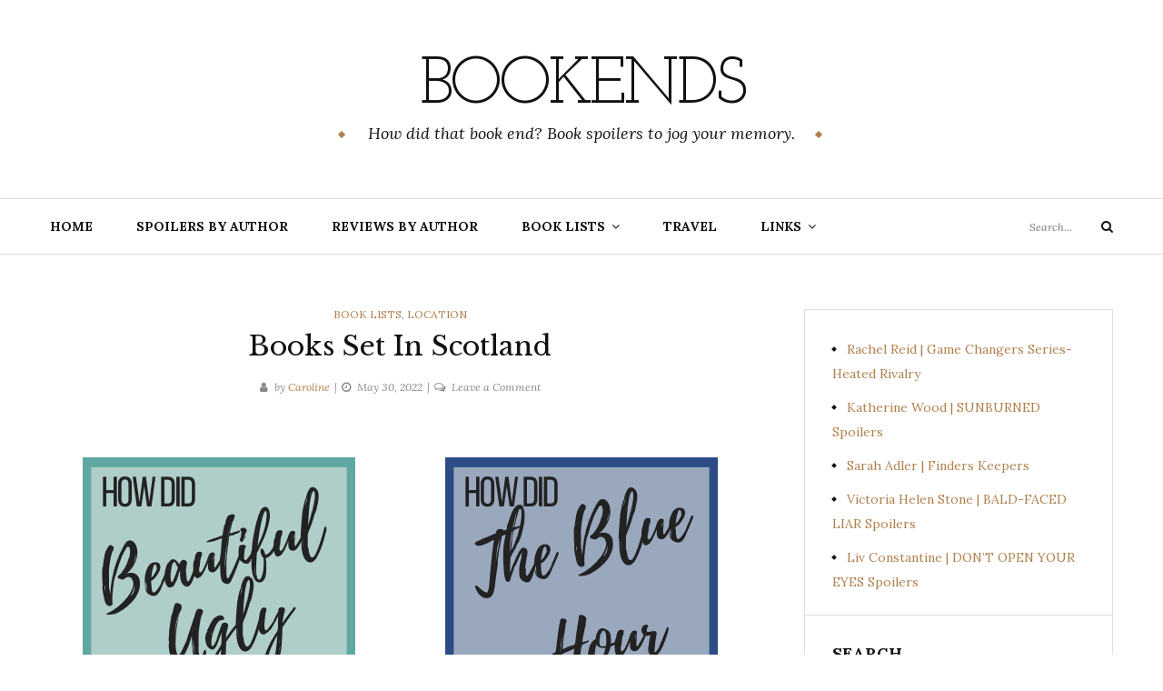

--- FILE ---
content_type: text/html; charset=utf-8
request_url: https://www.google.com/recaptcha/api2/aframe
body_size: 265
content:
<!DOCTYPE HTML><html><head><meta http-equiv="content-type" content="text/html; charset=UTF-8"></head><body><script nonce="zb1iPB2dMpqxrRsp60dufA">/** Anti-fraud and anti-abuse applications only. See google.com/recaptcha */ try{var clients={'sodar':'https://pagead2.googlesyndication.com/pagead/sodar?'};window.addEventListener("message",function(a){try{if(a.source===window.parent){var b=JSON.parse(a.data);var c=clients[b['id']];if(c){var d=document.createElement('img');d.src=c+b['params']+'&rc='+(localStorage.getItem("rc::a")?sessionStorage.getItem("rc::b"):"");window.document.body.appendChild(d);sessionStorage.setItem("rc::e",parseInt(sessionStorage.getItem("rc::e")||0)+1);localStorage.setItem("rc::h",'1768793893337');}}}catch(b){}});window.parent.postMessage("_grecaptcha_ready", "*");}catch(b){}</script></body></html>

--- FILE ---
content_type: text/javascript; charset=utf-8
request_url: https://www.goodreads.com/review/grid_widget/109490028.Recently%20Read?cover_size=small&hide_link=&hide_title=&num_books=25&order=d&shelf=read&sort=date_read&widget_id=1600825292
body_size: 1891
content:
  var widget_code = '    <h2>\n      <a style=\"text-decoration: none;\" rel=\"nofollow\" href=\"https://www.goodreads.com/review/list/109490028-caroline-bartlett?shelf=read&amp;utm_medium=api&amp;utm_source=grid_widget\">Recently Read<\/a>\n    <\/h2>\n  <div class=\"gr_grid_container\">\n    <div class=\"gr_grid_book_container\"><a title=\"My Husband\'s Wife\" rel=\"nofollow\" href=\"https://www.goodreads.com/review/show/7606776651?utm_medium=api&amp;utm_source=grid_widget\"><img alt=\"My Husband\'s Wife\" border=\"0\" src=\"https://i.gr-assets.com/images/S/compressed.photo.goodreads.com/books/1747668611l/231127462._SY75_.jpg\" /><\/a><\/div>\n    <div class=\"gr_grid_book_container\"><a title=\"Marguerite by the Lake\" rel=\"nofollow\" href=\"https://www.goodreads.com/review/show/7610133971?utm_medium=api&amp;utm_source=grid_widget\"><img alt=\"Marguerite by the Lake\" border=\"0\" src=\"https://i.gr-assets.com/images/S/compressed.photo.goodreads.com/books/1728971296l/217387994._SY75_.jpg\" /><\/a><\/div>\n    <div class=\"gr_grid_book_container\"><a title=\"Don\'t Open Your Eyes\" rel=\"nofollow\" href=\"https://www.goodreads.com/review/show/7218770668?utm_medium=api&amp;utm_source=grid_widget\"><img alt=\"Don\'t Open Your Eyes\" border=\"0\" src=\"https://i.gr-assets.com/images/S/compressed.photo.goodreads.com/books/1736786197l/219301723._SY75_.jpg\" /><\/a><\/div>\n    <div class=\"gr_grid_book_container\"><a title=\"The Woman in Suite 11  (Lo Blacklock, #2)\" rel=\"nofollow\" href=\"https://www.goodreads.com/review/show/7395064888?utm_medium=api&amp;utm_source=grid_widget\"><img alt=\"The Woman in Suite 11\" border=\"0\" src=\"https://i.gr-assets.com/images/S/compressed.photo.goodreads.com/books/1731691402l/220161593._SY75_.jpg\" /><\/a><\/div>\n    <div class=\"gr_grid_book_container\"><a title=\"Say You\'ll Remember Me (Say You\'ll Remember Me, #1)\" rel=\"nofollow\" href=\"https://www.goodreads.com/review/show/7512143267?utm_medium=api&amp;utm_source=grid_widget\"><img alt=\"Say You\'ll Remember Me\" border=\"0\" src=\"https://i.gr-assets.com/images/S/compressed.photo.goodreads.com/books/1743281317l/216437557._SY75_.jpg\" /><\/a><\/div>\n    <div class=\"gr_grid_book_container\"><a title=\"Just Our Luck\" rel=\"nofollow\" href=\"https://www.goodreads.com/review/show/7007360801?utm_medium=api&amp;utm_source=grid_widget\"><img alt=\"Just Our Luck\" border=\"0\" src=\"https://i.gr-assets.com/images/S/compressed.photo.goodreads.com/books/1721417266l/215361843._SY75_.jpg\" /><\/a><\/div>\n    <div class=\"gr_grid_book_container\"><a title=\"Partners in Crime\" rel=\"nofollow\" href=\"https://www.goodreads.com/review/show/4847716898?utm_medium=api&amp;utm_source=grid_widget\"><img alt=\"Partners in Crime\" border=\"0\" src=\"https://i.gr-assets.com/images/S/compressed.photo.goodreads.com/books/1647801562l/58007262._SX50_.jpg\" /><\/a><\/div>\n    <div class=\"gr_grid_book_container\"><a title=\"Napkins and Other Distractions (Teachers in Love, #3)\" rel=\"nofollow\" href=\"https://www.goodreads.com/review/show/7362646696?utm_medium=api&amp;utm_source=grid_widget\"><img alt=\"Napkins and Other Distractions\" border=\"0\" src=\"https://i.gr-assets.com/images/S/compressed.photo.goodreads.com/books/1717519432l/214223764._SX50_.jpg\" /><\/a><\/div>\n    <div class=\"gr_grid_book_container\"><a title=\"Sounds Like a Plan\" rel=\"nofollow\" href=\"https://www.goodreads.com/review/show/7375705495?utm_medium=api&amp;utm_source=grid_widget\"><img alt=\"Sounds Like a Plan\" border=\"0\" src=\"https://i.gr-assets.com/images/S/compressed.photo.goodreads.com/books/1700088061l/199798547._SY75_.jpg\" /><\/a><\/div>\n    <div class=\"gr_grid_book_container\"><a title=\"Something to Talk About\" rel=\"nofollow\" href=\"https://www.goodreads.com/review/show/3347435601?utm_medium=api&amp;utm_source=grid_widget\"><img alt=\"Something to Talk About\" border=\"0\" src=\"https://i.gr-assets.com/images/S/compressed.photo.goodreads.com/books/1589963301l/52915426._SX50_.jpg\" /><\/a><\/div>\n    <div class=\"gr_grid_book_container\"><a title=\"The Haunting of Room 904\" rel=\"nofollow\" href=\"https://www.goodreads.com/review/show/7312923438?utm_medium=api&amp;utm_source=grid_widget\"><img alt=\"The Haunting of Room 904\" border=\"0\" src=\"https://i.gr-assets.com/images/S/compressed.photo.goodreads.com/books/1716851426l/211004028._SY75_.jpg\" /><\/a><\/div>\n    <div class=\"gr_grid_book_container\"><a title=\"The Bride Test (The Kiss Quotient, #2)\" rel=\"nofollow\" href=\"https://www.goodreads.com/review/show/7342537299?utm_medium=api&amp;utm_source=grid_widget\"><img alt=\"The Bride Test\" border=\"0\" src=\"https://i.gr-assets.com/images/S/compressed.photo.goodreads.com/books/1548428073l/39338454._SY75_.jpg\" /><\/a><\/div>\n    <div class=\"gr_grid_book_container\"><a title=\"The Heart Principle (The Kiss Quotient, #3)\" rel=\"nofollow\" href=\"https://www.goodreads.com/review/show/4109940137?utm_medium=api&amp;utm_source=grid_widget\"><img alt=\"The Heart Principle\" border=\"0\" src=\"https://i.gr-assets.com/images/S/compressed.photo.goodreads.com/books/1634059904l/50056075._SX50_.jpg\" /><\/a><\/div>\n    <div class=\"gr_grid_book_container\"><a title=\"Like a Sister\" rel=\"nofollow\" href=\"https://www.goodreads.com/review/show/7339125627?utm_medium=api&amp;utm_source=grid_widget\"><img alt=\"Like a Sister\" border=\"0\" src=\"https://i.gr-assets.com/images/S/compressed.photo.goodreads.com/books/1669666597l/61237021._SX50_.jpg\" /><\/a><\/div>\n    <div class=\"gr_grid_book_container\"><a title=\"Mistletoe and Mishigas (Teachers in Love, #2)\" rel=\"nofollow\" href=\"https://www.goodreads.com/review/show/7339116259?utm_medium=api&amp;utm_source=grid_widget\"><img alt=\"Mistletoe and Mishigas\" border=\"0\" src=\"https://i.gr-assets.com/images/S/compressed.photo.goodreads.com/books/1704188813l/137944656._SY75_.jpg\" /><\/a><\/div>\n    <div class=\"gr_grid_book_container\"><a title=\"Everybody is a Liar\" rel=\"nofollow\" href=\"https://www.goodreads.com/review/show/7339115218?utm_medium=api&amp;utm_source=grid_widget\"><img alt=\"Everybody is a Liar\" border=\"0\" src=\"https://i.gr-assets.com/images/S/compressed.photo.goodreads.com/books/1729018466l/220450038._SX50_.jpg\" /><\/a><\/div>\n    <div class=\"gr_grid_book_container\"><a title=\"Idle Grounds\" rel=\"nofollow\" href=\"https://www.goodreads.com/review/show/7339110785?utm_medium=api&amp;utm_source=grid_widget\"><img alt=\"Idle Grounds\" border=\"0\" src=\"https://i.gr-assets.com/images/S/compressed.photo.goodreads.com/books/1717789365l/214151881._SY75_.jpg\" /><\/a><\/div>\n    <div class=\"gr_grid_book_container\"><a title=\"The Love Simulation\" rel=\"nofollow\" href=\"https://www.goodreads.com/review/show/7183522133?utm_medium=api&amp;utm_source=grid_widget\"><img alt=\"The Love Simulation\" border=\"0\" src=\"https://i.gr-assets.com/images/S/compressed.photo.goodreads.com/books/1719024933l/214268995._SY75_.jpg\" /><\/a><\/div>\n    <div class=\"gr_grid_book_container\"><a title=\"Finlay Donovan Digs Her Own Grave (Finlay Donovan, #5)\" rel=\"nofollow\" href=\"https://www.goodreads.com/review/show/7183492199?utm_medium=api&amp;utm_source=grid_widget\"><img alt=\"Finlay Donovan Digs Her Own Grave\" border=\"0\" src=\"https://i.gr-assets.com/images/S/compressed.photo.goodreads.com/books/1715608473l/211003787._SY75_.jpg\" /><\/a><\/div>\n    <div class=\"gr_grid_book_container\"><a title=\"All the Other Mothers Hate Me\" rel=\"nofollow\" href=\"https://www.goodreads.com/review/show/7062630442?utm_medium=api&amp;utm_source=grid_widget\"><img alt=\"All the Other Mothers Hate Me\" border=\"0\" src=\"https://i.gr-assets.com/images/S/compressed.photo.goodreads.com/books/1723358811l/214537763._SY75_.jpg\" /><\/a><\/div>\n    <div class=\"gr_grid_book_container\"><a title=\"Killer Potential\" rel=\"nofollow\" href=\"https://www.goodreads.com/review/show/7339079560?utm_medium=api&amp;utm_source=grid_widget\"><img alt=\"Killer Potential\" border=\"0\" src=\"https://i.gr-assets.com/images/S/compressed.photo.goodreads.com/books/1721069650l/215217589._SY75_.jpg\" /><\/a><\/div>\n    <div class=\"gr_grid_book_container\"><a title=\"Deep End\" rel=\"nofollow\" href=\"https://www.goodreads.com/review/show/6983949826?utm_medium=api&amp;utm_source=grid_widget\"><img alt=\"Deep End\" border=\"0\" src=\"https://i.gr-assets.com/images/S/compressed.photo.goodreads.com/books/1719029240l/212806981._SY75_.jpg\" /><\/a><\/div>\n    <div class=\"gr_grid_book_container\"><a title=\"Chain-Gang All-Stars\" rel=\"nofollow\" href=\"https://www.goodreads.com/review/show/7314611381?utm_medium=api&amp;utm_source=grid_widget\"><img alt=\"Chain-Gang All-Stars\" border=\"0\" src=\"https://i.gr-assets.com/images/S/compressed.photo.goodreads.com/books/1682956296l/61190770._SY75_.jpg\" /><\/a><\/div>\n    <div class=\"gr_grid_book_container\"><a title=\"You Are Fatally Invited\" rel=\"nofollow\" href=\"https://www.goodreads.com/review/show/7062627083?utm_medium=api&amp;utm_source=grid_widget\"><img alt=\"You Are Fatally Invited\" border=\"0\" src=\"https://i.gr-assets.com/images/S/compressed.photo.goodreads.com/books/1721680180l/213243937._SY75_.jpg\" /><\/a><\/div>\n    <div class=\"gr_grid_book_container\"><a title=\"People Will Talk\" rel=\"nofollow\" href=\"https://www.goodreads.com/review/show/7312074075?utm_medium=api&amp;utm_source=grid_widget\"><img alt=\"People Will Talk\" border=\"0\" src=\"https://i.gr-assets.com/images/S/compressed.photo.goodreads.com/books/1700096333l/199797820._SY75_.jpg\" /><\/a><\/div>\n    <br style=\"clear: both\"/><br/><a class=\"gr_grid_branding\" style=\"font-size: .9em; color: #382110; text-decoration: none; float: right; clear: both\" rel=\"nofollow\" href=\"https://www.goodreads.com/user/show/109490028-caroline-bartlett\">Caroline Bartlett\'s favorite books &raquo;<\/a>\n  <noscript><br/>Share <a rel=\"nofollow\" href=\"/\">book reviews<\/a> and ratings with Caroline, and even join a <a rel=\"nofollow\" href=\"/group\">book club<\/a> on Goodreads.<\/noscript>\n  <\/div>\n'
  var widget_div = document.getElementById('gr_grid_widget_1600825292')
  if (widget_div) {
    widget_div.innerHTML = widget_code
  }
  else {
    document.write(widget_code)
  }
